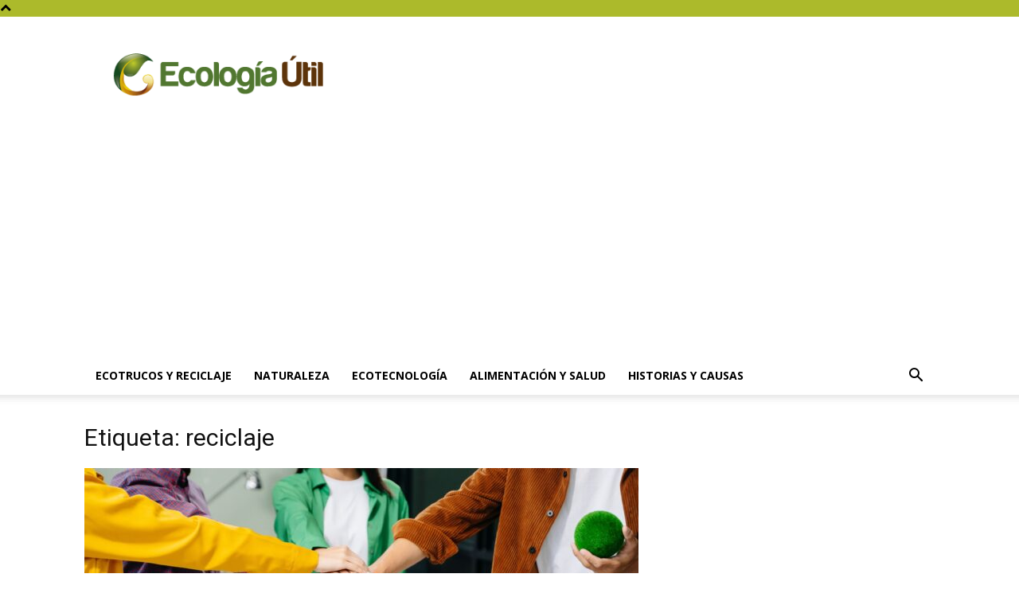

--- FILE ---
content_type: text/html; charset=utf-8
request_url: https://www.google.com/recaptcha/api2/aframe
body_size: 266
content:
<!DOCTYPE HTML><html><head><meta http-equiv="content-type" content="text/html; charset=UTF-8"></head><body><script nonce="oL2K4K4Plvrwlv7OiPdHSg">/** Anti-fraud and anti-abuse applications only. See google.com/recaptcha */ try{var clients={'sodar':'https://pagead2.googlesyndication.com/pagead/sodar?'};window.addEventListener("message",function(a){try{if(a.source===window.parent){var b=JSON.parse(a.data);var c=clients[b['id']];if(c){var d=document.createElement('img');d.src=c+b['params']+'&rc='+(localStorage.getItem("rc::a")?sessionStorage.getItem("rc::b"):"");window.document.body.appendChild(d);sessionStorage.setItem("rc::e",parseInt(sessionStorage.getItem("rc::e")||0)+1);localStorage.setItem("rc::h",'1768659048644');}}}catch(b){}});window.parent.postMessage("_grecaptcha_ready", "*");}catch(b){}</script></body></html>